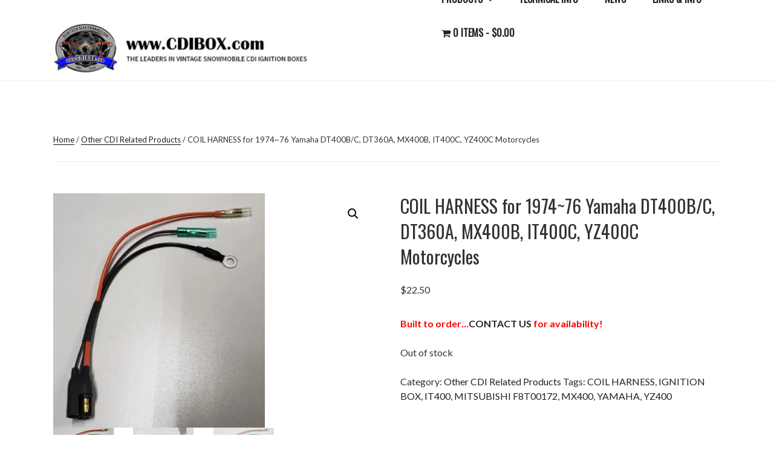

--- FILE ---
content_type: text/css
request_url: https://cdibox.com/wp-content/themes/hewtech-twentyseventeen-child/style.css?ver=6.8.3
body_size: 1464
content:
/*
 Theme Name:     CDI Box Twenty Seventeen Child Theme
 Theme URI:      http://cdibox.com/
 Description:    CDIBox custom child theme
 Author:         Brynn Arego
 Author URI:     http://www.brynnarego.com/
 Template:       twentyseventeen
 Version:        1.0.0
*/

@import url('https://fonts.googleapis.com/css?family=Oswald');
@import url('https://fonts.googleapis.com/css?family=Lato:400,700');

body {
    font-family: Lato;
}

h1, h2, h3, h4, h5, h6 {
font-family: Oswald, sans-serif;
}

a, ul.products li.product .button {
  -webkit-transition: all .2s ease;
  -moz-transition: all .2s ease;
  -o-transition: all .2s ease;
  transition: all .2s ease;
}

.menu-footer-container a,
.site-footer .widget-column.footer-widget-2 a,
.widget_text h2 {
    background: none;
    font-size: 18px;
    font-weight: bold;
    font-family: Lato;
    line-height: 24px;
    font-weight: 700;
    font-style: normal;
    color: #333;
}

@media screen and (min-width: 48em) {
.wrap {
    max-width: 1200px;
    padding-left: 3em;
    padding-right: 3em;
}
section#nav_menu-3 {
    float: left;
    width: 50%;
    margin-right: 50px;
}
.widget_text {
    word-wrap: break-word;
    float: left;
    width: 40%;
}
}
.custom-header {
margin-bottom: 0 !important;
}

h5, .woocommerce-loop-product__title {
    color: #2b56ad;
}
 
.site-footer {
    background: #f2f2f2;
padding-top: 20px;
}

.products a.button {
    display: block;
    font-size: 16px;
    text-transform: uppercase;
    font-weight: bold;
    color: #000 ;
    text-align: center;
    padding: 10px;
box-shadow: 0 1px 0 #FFF;
background: #CCC;
}
ul.products li.product .button {
box-shadow: none;
}

ul.products li.product .button:hover {
box-shadow: none;
background: #2d5c88;
color: #FFF;
}
.site-branding {
    border-bottom: 1px solid #f2f2f2;
}
.site-header {
background-color: transparent;
}

.site-branding-text {
position: absolute !important;
	clip: rect(1px, 1px, 1px, 1px);
	padding: 0 !important;
	border: 0 !important;
	height: 1px !important;
	width: 1px !important;
	overflow: hidden;
}

.navigation-top {
font-family: Oswald, sans-serif;
    font-size: 1rem;
}

.main-navigation ul ul a {
    text-transform: uppercase;
font-size: 1rem;
}

@media screen and (min-width: 48em) {
.navigation-top {
    bottom: 40px;
    left: auto;
    position: absolute;
    right: 0;
    width: 47%;
    z-index: 3;
    border: none;
    text-transform: uppercase;
}
.home .navigation-top {
    bottom: 100px;
}
}
.site-navigation-fixed.navigation-top {
    border-bottom: 1px solid #f2f2f2;
}

.kad_add_to_cart, 
button, input[type="button"], 
input[type="submit"] {
background: #2d5c88;
text-transform: uppercase;
}

div.product .woocommerce-tabs ul.tabs {
border-bottom: solid 1px #ccc;
}

div.product .woocommerce-tabs ul.tabs li {
background: #f2f2f2;
padding: 5px 10px;
border: solid 1px #ccc;
position: relative;
top: 1px;
margin: 0;
}

div.product .woocommerce-tabs ul.tabs li a {
box-shadow: none;
}

div.product .woocommerce-tabs ul.tabs li.active {
background: #FFF;
color: #000;
font-weight: bold;
box-shadow: none;
}


@media screen and (min-width: 48em) {
.blog:not(.has-sidebar) #primary article, .archive:not(.page-one-column):not(.has-sidebar) #primary article, .search:not(.has-sidebar) #primary article, .error404:not(.has-sidebar) #primary .page-content, .error404.has-sidebar #primary .page-content, body.page-two-column:not(.archive) #primary .entry-content, body.page-two-column #comments {
    float: none;
    width: 100%;
}
}

.woocommerce-loop-product__title {
    margin: 0 20px;
}

.woocommerce ul.products li.product, .woocommerce-page ul.products li.product {
border: solid 1px #ccc;
}

ul.products li.product .price, ul.products li.product .star-rating {
margin-left: 20px;
margin-right: 20px;
}

.entry-content a img, .widget a img, .entry-content a, .entry-summary a, .widget a, .site-footer .widget-area a, .posts-navigation a, .widget_authors a strong,
.entry-content a, .entry-summary a:hover, .widget a:hover, .site-footer .widget-area a:hover, .posts-navigation a:hover, .widget_authors a:hover strong,
.entry-content a:focus, .entry-content a:hover, .entry-summary a:focus, .entry-summary a:hover, .widget a:focus, .widget a:hover, .site-footer .widget-area a:focus, .site-footer .widget-area a:hover, .posts-navigation a:focus, .posts-navigation a:hover, .comment-metadata a:focus, .comment-metadata a:hover, .comment-metadata a.comment-edit-link:focus, .comment-metadata a.comment-edit-link:hover, .comment-reply-link:focus, .comment-reply-link:hover, .widget_authors a:focus strong, .widget_authors a:hover strong, .entry-title a:focus, .entry-title a:hover, .entry-meta a:focus, .entry-meta a:hover, .page-links a:focus .page-number, .page-links a:hover .page-number, .entry-footer a:focus, .entry-footer a:hover, .entry-footer .cat-links a:focus, .entry-footer .cat-links a:hover, .entry-footer .tags-links a:focus, .entry-footer .tags-links a:hover, .post-navigation a:focus, .post-navigation a:hover, .pagination a:not(.prev):not(.next):focus, .pagination a:not(.prev):not(.next):hover, .comments-pagination a:not(.prev):not(.next):focus, .comments-pagination a:not(.prev):not(.next):hover, .logged-in-as a:focus, .logged-in-as a:hover, a:focus .nav-title, a:hover .nav-title, .edit-link a:focus, .edit-link a:hover, .site-info a:focus, .site-info a:hover, .widget .widget-title a:focus, .widget .widget-title a:hover, .widget ul li a:focus, .widget ul li a:hover {
box-shadow: none;
}

.entry-content ul {
margin-left: 30px;
}

.entry-content a {
    color: #2d5c88;
}

.woocommerce-message {
    background: #2d5c88 !important;
}

.entry-content a:hover {
    color: #6c8dab;
}

body:not(.has-sidebar):not(.page-one-column) .page-header, body.has-sidebar.error404 #primary .page-header, body.page-two-column:not(.archive) #primary .entry-header, body.page-two-column.archive:not(.has-sidebar) #primary .page-header {
width: 100%;
}

.site-header {
position: relative;
}

.home .page-title, .home .entry-title {
display: none;
}

.page .panel-content .entry-title, .page-title, body.page:not(.twentyseventeen-front-page) .entry-title {
    display: block;
    background: #283242;
    color: #222;
    font-size: 14px;
    font-size: 2rem;
    font-weight: 800;
    letter-spacing: 0.14em;
    text-transform: uppercase;
    line-height: 2;
    margin: 0;
    color: #FFF;
    padding: 16px 20px 20px 20px;
}

.woocommerce .woocommerce-ordering, .woocommerce-page .woocommerce-ordering {
    float: right;
    padding: 10px 0;
}

.custom-logo-link img, body.home.title-tagline-hidden.has-header-image .custom-logo-link img, body.home.title-tagline-hidden.has-header-video .custom-logo-link img {
    max-width: 100%;
    max-height: 95px;
    position: relative;
    top: 20px;
}

@media screen and (min-width: 30em) {
.site-branding {
    padding: 1em 0;
}

.site-navigation-fixed.navigation-top {
max-height: 75px;
}
}

body.page-two-column.woocommerce-account:not(.archive) #primary .entry-header, body.page-two-column.woocommerce-cart:not(.archive) #primary .entry-header, body.page-two-column.woocommerce-checkout:not(.archive) #primary .entry-header {
display: block;
width: 100%;
}

--- FILE ---
content_type: text/css
request_url: https://cdibox.com/wp-content/themes/hewtech-twentyseventeen-child/style.css?ver=20251202
body_size: 1382
content:
/*
 Theme Name:     CDI Box Twenty Seventeen Child Theme
 Theme URI:      http://cdibox.com/
 Description:    CDIBox custom child theme
 Author:         Brynn Arego
 Author URI:     http://www.brynnarego.com/
 Template:       twentyseventeen
 Version:        1.0.0
*/

@import url('https://fonts.googleapis.com/css?family=Oswald');
@import url('https://fonts.googleapis.com/css?family=Lato:400,700');

body {
    font-family: Lato;
}

h1, h2, h3, h4, h5, h6 {
font-family: Oswald, sans-serif;
}

a, ul.products li.product .button {
  -webkit-transition: all .2s ease;
  -moz-transition: all .2s ease;
  -o-transition: all .2s ease;
  transition: all .2s ease;
}

.menu-footer-container a,
.site-footer .widget-column.footer-widget-2 a,
.widget_text h2 {
    background: none;
    font-size: 18px;
    font-weight: bold;
    font-family: Lato;
    line-height: 24px;
    font-weight: 700;
    font-style: normal;
    color: #333;
}

@media screen and (min-width: 48em) {
.wrap {
    max-width: 1200px;
    padding-left: 3em;
    padding-right: 3em;
}
section#nav_menu-3 {
    float: left;
    width: 50%;
    margin-right: 50px;
}
.widget_text {
    word-wrap: break-word;
    float: left;
    width: 40%;
}
}
.custom-header {
margin-bottom: 0 !important;
}

h5, .woocommerce-loop-product__title {
    color: #2b56ad;
}
 
.site-footer {
    background: #f2f2f2;
padding-top: 20px;
}

.products a.button {
    display: block;
    font-size: 16px;
    text-transform: uppercase;
    font-weight: bold;
    color: #000 ;
    text-align: center;
    padding: 10px;
box-shadow: 0 1px 0 #FFF;
background: #CCC;
}
ul.products li.product .button {
box-shadow: none;
}

ul.products li.product .button:hover {
box-shadow: none;
background: #2d5c88;
color: #FFF;
}
.site-branding {
    border-bottom: 1px solid #f2f2f2;
}
.site-header {
background-color: transparent;
}

.site-branding-text {
position: absolute !important;
	clip: rect(1px, 1px, 1px, 1px);
	padding: 0 !important;
	border: 0 !important;
	height: 1px !important;
	width: 1px !important;
	overflow: hidden;
}

.navigation-top {
font-family: Oswald, sans-serif;
    font-size: 1rem;
}

.main-navigation ul ul a {
    text-transform: uppercase;
font-size: 1rem;
}

@media screen and (min-width: 48em) {
.navigation-top {
    bottom: 40px;
    left: auto;
    position: absolute;
    right: 0;
    width: 47%;
    z-index: 3;
    border: none;
    text-transform: uppercase;
}
.home .navigation-top {
    bottom: 100px;
}
}
.site-navigation-fixed.navigation-top {
    border-bottom: 1px solid #f2f2f2;
}

.kad_add_to_cart, 
button, input[type="button"], 
input[type="submit"] {
background: #2d5c88;
text-transform: uppercase;
}

div.product .woocommerce-tabs ul.tabs {
border-bottom: solid 1px #ccc;
}

div.product .woocommerce-tabs ul.tabs li {
background: #f2f2f2;
padding: 5px 10px;
border: solid 1px #ccc;
position: relative;
top: 1px;
margin: 0;
}

div.product .woocommerce-tabs ul.tabs li a {
box-shadow: none;
}

div.product .woocommerce-tabs ul.tabs li.active {
background: #FFF;
color: #000;
font-weight: bold;
box-shadow: none;
}


@media screen and (min-width: 48em) {
.blog:not(.has-sidebar) #primary article, .archive:not(.page-one-column):not(.has-sidebar) #primary article, .search:not(.has-sidebar) #primary article, .error404:not(.has-sidebar) #primary .page-content, .error404.has-sidebar #primary .page-content, body.page-two-column:not(.archive) #primary .entry-content, body.page-two-column #comments {
    float: none;
    width: 100%;
}
}

.woocommerce-loop-product__title {
    margin: 0 20px;
}

.woocommerce ul.products li.product, .woocommerce-page ul.products li.product {
border: solid 1px #ccc;
}

ul.products li.product .price, ul.products li.product .star-rating {
margin-left: 20px;
margin-right: 20px;
}

.entry-content a img, .widget a img, .entry-content a, .entry-summary a, .widget a, .site-footer .widget-area a, .posts-navigation a, .widget_authors a strong,
.entry-content a, .entry-summary a:hover, .widget a:hover, .site-footer .widget-area a:hover, .posts-navigation a:hover, .widget_authors a:hover strong,
.entry-content a:focus, .entry-content a:hover, .entry-summary a:focus, .entry-summary a:hover, .widget a:focus, .widget a:hover, .site-footer .widget-area a:focus, .site-footer .widget-area a:hover, .posts-navigation a:focus, .posts-navigation a:hover, .comment-metadata a:focus, .comment-metadata a:hover, .comment-metadata a.comment-edit-link:focus, .comment-metadata a.comment-edit-link:hover, .comment-reply-link:focus, .comment-reply-link:hover, .widget_authors a:focus strong, .widget_authors a:hover strong, .entry-title a:focus, .entry-title a:hover, .entry-meta a:focus, .entry-meta a:hover, .page-links a:focus .page-number, .page-links a:hover .page-number, .entry-footer a:focus, .entry-footer a:hover, .entry-footer .cat-links a:focus, .entry-footer .cat-links a:hover, .entry-footer .tags-links a:focus, .entry-footer .tags-links a:hover, .post-navigation a:focus, .post-navigation a:hover, .pagination a:not(.prev):not(.next):focus, .pagination a:not(.prev):not(.next):hover, .comments-pagination a:not(.prev):not(.next):focus, .comments-pagination a:not(.prev):not(.next):hover, .logged-in-as a:focus, .logged-in-as a:hover, a:focus .nav-title, a:hover .nav-title, .edit-link a:focus, .edit-link a:hover, .site-info a:focus, .site-info a:hover, .widget .widget-title a:focus, .widget .widget-title a:hover, .widget ul li a:focus, .widget ul li a:hover {
box-shadow: none;
}

.entry-content ul {
margin-left: 30px;
}

.entry-content a {
    color: #2d5c88;
}

.woocommerce-message {
    background: #2d5c88 !important;
}

.entry-content a:hover {
    color: #6c8dab;
}

body:not(.has-sidebar):not(.page-one-column) .page-header, body.has-sidebar.error404 #primary .page-header, body.page-two-column:not(.archive) #primary .entry-header, body.page-two-column.archive:not(.has-sidebar) #primary .page-header {
width: 100%;
}

.site-header {
position: relative;
}

.home .page-title, .home .entry-title {
display: none;
}

.page .panel-content .entry-title, .page-title, body.page:not(.twentyseventeen-front-page) .entry-title {
    display: block;
    background: #283242;
    color: #222;
    font-size: 14px;
    font-size: 2rem;
    font-weight: 800;
    letter-spacing: 0.14em;
    text-transform: uppercase;
    line-height: 2;
    margin: 0;
    color: #FFF;
    padding: 16px 20px 20px 20px;
}

.woocommerce .woocommerce-ordering, .woocommerce-page .woocommerce-ordering {
    float: right;
    padding: 10px 0;
}

.custom-logo-link img, body.home.title-tagline-hidden.has-header-image .custom-logo-link img, body.home.title-tagline-hidden.has-header-video .custom-logo-link img {
    max-width: 100%;
    max-height: 95px;
    position: relative;
    top: 20px;
}

@media screen and (min-width: 30em) {
.site-branding {
    padding: 1em 0;
}

.site-navigation-fixed.navigation-top {
max-height: 75px;
}
}

body.page-two-column.woocommerce-account:not(.archive) #primary .entry-header, body.page-two-column.woocommerce-cart:not(.archive) #primary .entry-header, body.page-two-column.woocommerce-checkout:not(.archive) #primary .entry-header {
display: block;
width: 100%;
}